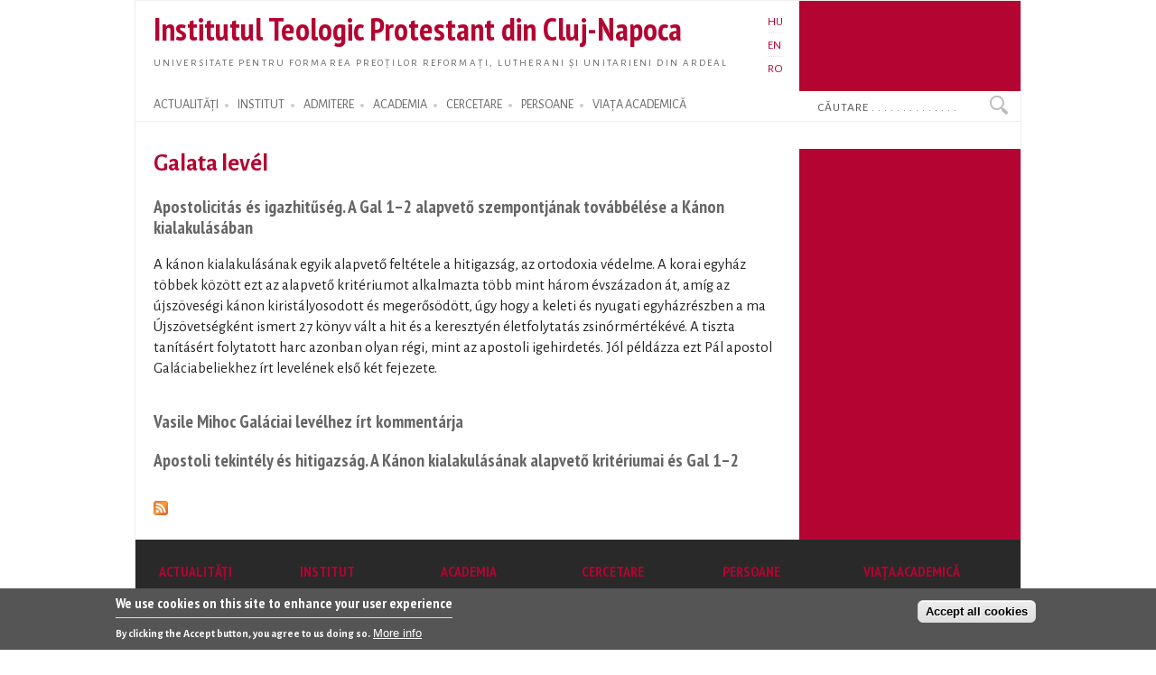

--- FILE ---
content_type: text/html; charset=utf-8
request_url: https://proteo.cj.edu.ro/ro/kulcsszavak/104
body_size: 7106
content:
<!DOCTYPE html PUBLIC "-//W3C//DTD XHTML+RDFa 1.0//EN"
  "http://www.w3.org/MarkUp/DTD/xhtml-rdfa-1.dtd">
<html xmlns="http://www.w3.org/1999/xhtml" xml:lang="ro" version="XHTML+RDFa 1.0" dir="ltr">

<head profile="http://www.w3.org/1999/xhtml/vocab">
  <meta http-equiv="Content-Type" content="text/html; charset=utf-8" />
<meta name="Generator" content="Drupal 7 (http://drupal.org)" />
<link rel="alternate" type="application/rss+xml" title="Galata levél" href="https://proteo.cj.edu.ro/ro/taxonomy/term/104/all/feed" />
<link rel="shortcut icon" href="https://proteo.cj.edu.ro/sites/default/files/pti_fr.png" type="image/png" />
  <title>Galata levél</title>
  <link type="text/css" rel="stylesheet" href="https://proteo.cj.edu.ro/sites/default/files/css/css_xE-rWrJf-fncB6ztZfd2huxqgxu4WO-qwma6Xer30m4.css" media="all" />
<link type="text/css" rel="stylesheet" href="https://proteo.cj.edu.ro/sites/default/files/css/css_kaR8VM0ilFCoJHn_WJuHXQQBlw4UWRebTyLvP48GBXg.css" media="all" />
<link type="text/css" rel="stylesheet" href="https://proteo.cj.edu.ro/sites/default/files/css/css_-gS3kIH5jzH01fPpEwZI7abM3E-hh_VhHAmlBzlVoaQ.css" media="all" />
<link type="text/css" rel="stylesheet" href="https://proteo.cj.edu.ro/sites/default/files/css/css_bWxlGJdIlQX7QGlV7U3RwA9UdnmgXRGDPTjQv_fGdUY.css" media="all" />
<link type="text/css" rel="stylesheet" href="https://proteo.cj.edu.ro/sites/default/files/css/css_amwmwA-Xeg8o7QAk7rjAcVOnShUPQA-xfVHZKtszCUs.css" media="all" />

<!--[if lte IE 7]>
<link type="text/css" rel="stylesheet" href="https://proteo.cj.edu.ro/sites/all/themes/doque/css/ie.css?t5xhfa" media="all" />
<![endif]-->

<!--[if IE 6]>
<link type="text/css" rel="stylesheet" href="https://proteo.cj.edu.ro/sites/all/themes/doque/css/ie6.css?t5xhfa" media="all" />
<![endif]-->
  <script type="text/javascript" src="https://proteo.cj.edu.ro/sites/default/files/js/js_YD9ro0PAqY25gGWrTki6TjRUG8TdokmmxjfqpNNfzVU.js"></script>
<script type="text/javascript" src="https://proteo.cj.edu.ro/sites/default/files/js/js_fk_fa1AxoCkjjtBqFoPcBNdEYuatjgyfCvW1PJ9UxaY.js"></script>
<script type="text/javascript" src="https://proteo.cj.edu.ro/sites/default/files/js/js_dM3Ubb9NlSVxS_cBO8NfxsILkOM6YcTGswX48vzD80M.js"></script>
<script type="text/javascript" src="https://proteo.cj.edu.ro/sites/default/files/js/js_6z6Ce3MmEQUYojn9P9flzAlvFj3zkVyLDfASvNP2IJI.js"></script>
<script type="text/javascript" src="https://www.googletagmanager.com/gtag/js?id=G-5Y6SLJ0VX3"></script>
<script type="text/javascript">
<!--//--><![CDATA[//><!--
window.dataLayer = window.dataLayer || [];function gtag(){dataLayer.push(arguments)};gtag("js", new Date());gtag("set", "developer_id.dMDhkMT", true);gtag("config", "G-5Y6SLJ0VX3", {"groups":"default","cookie_domain":".proteo.cj.edu.ro","link_attribution":true});
//--><!]]>
</script>
<script type="text/javascript">
<!--//--><![CDATA[//><!--
jQuery.extend(Drupal.settings, {"basePath":"\/","pathPrefix":"ro\/","setHasJsCookie":0,"ajaxPageState":{"theme":"doque","theme_token":"H8bJjduAXHGRfrepo501jTX52G5GsYkr2KytVU9CiOY","js":{"0":1,"sites\/all\/modules\/eu_cookie_compliance\/js\/eu_cookie_compliance.min.js":1,"misc\/jquery.js":1,"misc\/jquery-extend-3.4.0.js":1,"misc\/jquery-html-prefilter-3.5.0-backport.js":1,"misc\/jquery.once.js":1,"misc\/drupal.js":1,"misc\/ui\/jquery.ui.core.min.js":1,"sites\/all\/modules\/eu_cookie_compliance\/js\/jquery.cookie-1.4.1.min.js":1,"misc\/jquery.ba-bbq.js":1,"modules\/overlay\/overlay-parent.js":1,"sites\/all\/modules\/nice_menus\/js\/jquery.bgiframe.js":1,"sites\/all\/modules\/nice_menus\/js\/jquery.hoverIntent.js":1,"sites\/all\/modules\/nice_menus\/js\/superfish.js":1,"sites\/all\/modules\/nice_menus\/js\/nice_menus.js":1,"sites\/all\/modules\/collapsiblock\/collapsiblock.js":1,"sites\/all\/modules\/entityreference\/js\/entityreference.js":1,"sites\/all\/modules\/webform_addmore\/js\/webform_addmore.js":1,"public:\/\/languages\/ro_AqFyrVVpZY7Bk2foNDce7rNJu0Y7RsTAfMWN7LGVO20.js":1,"sites\/all\/modules\/google_analytics\/googleanalytics.js":1,"https:\/\/www.googletagmanager.com\/gtag\/js?id=G-5Y6SLJ0VX3":1,"1":1},"css":{"modules\/system\/system.base.css":1,"modules\/system\/system.menus.css":1,"modules\/system\/system.messages.css":1,"modules\/system\/system.theme.css":1,"misc\/ui\/jquery.ui.core.css":1,"misc\/ui\/jquery.ui.theme.css":1,"modules\/overlay\/overlay-parent.css":1,"modules\/book\/book.css":1,"sites\/all\/modules\/collapsiblock\/collapsiblock.css":1,"modules\/field\/theme\/field.css":1,"modules\/node\/node.css":1,"modules\/search\/search.css":1,"modules\/user\/user.css":1,"sites\/all\/modules\/views\/css\/views.css":1,"sites\/all\/modules\/ctools\/css\/ctools.css":1,"modules\/locale\/locale.css":1,"sites\/all\/modules\/nice_menus\/css\/nice_menus.css":1,"sites\/all\/modules\/nice_menus\/css\/nice_menus_default.css":1,"sites\/all\/modules\/eu_cookie_compliance\/css\/eu_cookie_compliance.css":1,"sites\/all\/themes\/doque\/css\/d_red.css":1,"public:\/\/ctools\/css\/19f754c11f050a10309e128e84e894f2.css":1,"sites\/all\/themes\/doque\/css\/doque.css":1,"sites\/all\/themes\/doque\/css\/doque_edit.css":1,"sites\/all\/themes\/doque\/css\/ie.css":1,"sites\/all\/themes\/doque\/css\/ie6.css":1}},"collapsiblock":{"active_pages":false,"slide_type":1,"slide_speed":200},"overlay":{"paths":{"admin":"node\/*\/webform\nnode\/*\/webform\/*\nnode\/*\/webform-results\nnode\/*\/webform-results\/*\nnode\/*\/submission\/*\nnode\/*\/outline\nnode\/*\/outline\/remove\nnode\/*\/clone\/*\nimport\nimport\/*\nnode\/*\/import\nnode\/*\/delete-items\nnode\/*\/log\nfield-collection\/*\/*\/edit\nfield-collection\/*\/*\/delete\nfield-collection\/*\/add\/*\/*\nnode\/*\/edit\nnode\/*\/delete\nnode\/*\/revisions\nnode\/*\/revisions\/*\/revert\nnode\/*\/revisions\/*\/delete\nnode\/add\nnode\/add\/*\noverlay\/dismiss-message\nreferences-dialog\/search\/*\nuser\/*\/shortcuts\nadmin\nadmin\/*\nbatch\ntaxonomy\/term\/*\/edit\nnode\/*\/translate\nuser\/*\/cancel\nuser\/*\/edit\nuser\/*\/edit\/*\ntaxonomy\/*\/translate\ntaxonomy\/*\/translate\/*\nhelp\/advanced_help\/*\nnode\/*\/revisions\/view\/*\/*","non_admin":"admin\/structure\/block\/demo\/*\nadmin\/reports\/status\/php"},"pathPrefixes":["hu","en","ro"],"ajaxCallback":"overlay-ajax"},"better_exposed_filters":{"views":{"taxonomy_term":{"displays":{"page":{"filters":[]}}},"news":{"displays":{"block_2":{"filters":[]}}},"accal":{"displays":{"block":{"filters":[]}}},"publications":{"displays":{"booksb":{"filters":[]}}},"lectures":{"displays":{"block_11":{"filters":[]}}}}},"nice_menus_options":{"delay":"2000","speed":"normal"},"eu_cookie_compliance":{"cookie_policy_version":"1.0.0","popup_enabled":1,"popup_agreed_enabled":0,"popup_hide_agreed":0,"popup_clicking_confirmation":false,"popup_scrolling_confirmation":false,"popup_html_info":"\u003Cdiv class=\u0022eu-cookie-compliance-banner eu-cookie-compliance-banner-info eu-cookie-compliance-banner--categories\u0022\u003E\n  \u003Cdiv class=\u0022popup-content info\u0022\u003E\n        \u003Cdiv id=\u0022popup-text\u0022\u003E\n      \u003Ch2\u003EWe use cookies on this site to enhance your user experience\u003C\/h2\u003E\n\u003Cp\u003EBy clicking the Accept button, you agree to us doing so.\u003C\/p\u003E\n              \u003Cbutton type=\u0022button\u0022 class=\u0022find-more-button eu-cookie-compliance-more-button\u0022\u003EMore info\u003C\/button\u003E\n          \u003C\/div\u003E\n    \n    \u003Cdiv id=\u0022popup-buttons\u0022 class=\u0022\u0022\u003E\n            \u003Cbutton type=\u0022button\u0022 class=\u0022agree-button eu-cookie-compliance-default-button\u0022\u003EAccept all cookies\u003C\/button\u003E\n              \u003Cbutton type=\u0022button\u0022 class=\u0022eu-cookie-withdraw-button eu-cookie-compliance-hidden\u0022 \u003EWithdraw consent\u003C\/button\u003E\n          \u003C\/div\u003E\n  \u003C\/div\u003E\n\u003C\/div\u003E","use_mobile_message":false,"mobile_popup_html_info":"\u003Cdiv class=\u0022eu-cookie-compliance-banner eu-cookie-compliance-banner-info eu-cookie-compliance-banner--categories\u0022\u003E\n  \u003Cdiv class=\u0022popup-content info\u0022\u003E\n        \u003Cdiv id=\u0022popup-text\u0022\u003E\n      \u003Ch2\u003EWe use cookies on this site to enhance your user experience\u003C\/h2\u003E\n\u003Cp\u003EBy tapping the Accept button, you agree to us doing so.\u003C\/p\u003E\n              \u003Cbutton type=\u0022button\u0022 class=\u0022find-more-button eu-cookie-compliance-more-button\u0022\u003EMore info\u003C\/button\u003E\n          \u003C\/div\u003E\n    \n    \u003Cdiv id=\u0022popup-buttons\u0022 class=\u0022\u0022\u003E\n            \u003Cbutton type=\u0022button\u0022 class=\u0022agree-button eu-cookie-compliance-default-button\u0022\u003EAccept all cookies\u003C\/button\u003E\n              \u003Cbutton type=\u0022button\u0022 class=\u0022eu-cookie-withdraw-button eu-cookie-compliance-hidden\u0022 \u003EWithdraw consent\u003C\/button\u003E\n          \u003C\/div\u003E\n  \u003C\/div\u003E\n\u003C\/div\u003E\n","mobile_breakpoint":"768","popup_html_agreed":"\u003Cdiv\u003E\n  \u003Cdiv class=\u0022popup-content agreed\u0022\u003E\n    \u003Cdiv id=\u0022popup-text\u0022\u003E\n      \u003Ch2\u003EThank you for accepting cookies\u003C\/h2\u003E\n\u003Cp\u003EYou can now hide this message or find out more about cookies.\u003C\/p\u003E\n    \u003C\/div\u003E\n    \u003Cdiv id=\u0022popup-buttons\u0022\u003E\n      \u003Cbutton type=\u0022button\u0022 class=\u0022hide-popup-button eu-cookie-compliance-hide-button\u0022\u003EHide\u003C\/button\u003E\n              \u003Cbutton type=\u0022button\u0022 class=\u0022find-more-button eu-cookie-compliance-more-button-thank-you\u0022 \u003EMore info\u003C\/button\u003E\n          \u003C\/div\u003E\n  \u003C\/div\u003E\n\u003C\/div\u003E","popup_use_bare_css":false,"popup_height":"auto","popup_width":"100%","popup_delay":1000,"popup_link":"\/ro\/cookie","popup_link_new_window":1,"popup_position":null,"fixed_top_position":1,"popup_language":"ro","store_consent":true,"better_support_for_screen_readers":0,"reload_page":0,"domain":"","domain_all_sites":1,"popup_eu_only_js":0,"cookie_lifetime":"730","cookie_session":false,"disagree_do_not_show_popup":0,"method":"categories","allowed_cookies":"","withdraw_markup":"\u003Cbutton type=\u0022button\u0022 class=\u0022eu-cookie-withdraw-tab\u0022\u003EPrivacy settings\u003C\/button\u003E\n\u003Cdiv class=\u0022eu-cookie-withdraw-banner\u0022\u003E\n  \u003Cdiv class=\u0022popup-content info\u0022\u003E\n    \u003Cdiv id=\u0022popup-text\u0022\u003E\n      \u003Ch2\u003EWe use cookies on this site to enhance your user experience\u003C\/h2\u003E\n\u003Cp\u003EYou have given your consent for us to set cookies.\u003C\/p\u003E\n    \u003C\/div\u003E\n    \u003Cdiv id=\u0022popup-buttons\u0022\u003E\n      \u003Cbutton type=\u0022button\u0022 class=\u0022eu-cookie-withdraw-button\u0022\u003EWithdraw consent\u003C\/button\u003E\n    \u003C\/div\u003E\n  \u003C\/div\u003E\n\u003C\/div\u003E\n","withdraw_enabled":false,"withdraw_button_on_info_popup":0,"cookie_categories":[],"cookie_categories_details":[],"enable_save_preferences_button":1,"cookie_name":"","cookie_value_disagreed":"0","cookie_value_agreed_show_thank_you":"1","cookie_value_agreed":"2","containing_element":"body","automatic_cookies_removal":true,"close_button_action":"close_banner"},"googleanalytics":{"account":["G-5Y6SLJ0VX3"],"trackOutbound":1,"trackDownload":1,"trackDownloadExtensions":"doc(x|m)?|mp(2|3|4|e?g)|mov(ie)?|pdf|png|ppt(x|m)?|ra(m|r)?|txt|wav|wma|wmv|xls(x|m|b)?|xml|z|zip","trackDomainMode":1},"urlIsAjaxTrusted":{"\/ro\/kulcsszavak\/104":true}});
//--><!]]>
</script>
</head>
<body class="html not-front not-logged-in no-sidebars page-taxonomy page-taxonomy-term page-taxonomy-term- page-taxonomy-term-104 i18n-ro" >
  <div id="skip-link">
    <a href="#main-content" class="element-invisible element-focusable">Skip to main content</a>
  </div>
    <div id="page-wrapper">    
    <div id="page">
        <div id="frame" class="">
            <div id="header" class="with-secondary-menu">
                <div id="name-slogan"><a href="/ro" class="site-name" title="Home" rel="home"><span><h1>Institutul Teologic Protestant din Cluj-Napoca</h1></span></a>
				<div id="site-slogan"><a href="/ro" title="Home" rel="home"><span>Universitate pentru formarea preoților reformați, lutherani și unitarieni din Ardeal</span></a></div></div>				
                <div class="section clearfix">
                          <div class="region region-header">
    <div id="block-locale-language" class="block block-locale">

    
  <div class="content">
    <ul class="language-switcher-locale-url"><li class="hu first"><a href="/hu/kulcsszavak/104" class="language-link" xml:lang="hu" title="Galata levél">HU</a></li>
<li class="en"><a href="/en/kulcsszavak/104" class="language-link" xml:lang="en" title="Galata levél">EN</a></li>
<li class="ro last active"><a href="/ro/kulcsszavak/104" class="language-link active" xml:lang="ro" title="Galata levél">RO</a></li>
</ul>  </div>
</div>
  </div>
                </div>
            </div> <!-- /.section, /#header -->
            <div id="menu-wrapper" class="clearfix">
                <div id="strip-menu">      
                      <div class="region region-strip-menu">
    <div id="block-nice-menus-1" class="block block-nice-menus">

    
  <div class="content">
    <ul class="nice-menu nice-menu-down nice-menu-main-menu" id="nice-menu-1"><li class="menu-899 menuparent  menu-path-news first odd "><a href="/ro/actualitati" title="">ACTUALITĂȚI</a><ul><li class="menu-1330 menu-path-news first odd "><a href="/ro/actualitati" title="">Actualități</a></li>
<li class="menu-1510 menu-path-esemenyek  even "><a href="/ro/evenimente" title="">Evenimente</a></li>
<li class="menu-1866 menu-path-esemenynaptar  odd "><a href="/ro/calendar" title="">Calendar</a></li>
<li class="menu-1876 menu-path-hirek-kozlemenyek  even "><a href="/ro/actualitati/anunturi" title="">Anunțuri</a></li>
<li class="menu-1878 menu-path-hirek-sajtovisszhang  odd "><a href="/ro/actualitati/media" title="">ITP în Media</a></li>
<li class="menu-1880 menu-path-hirek-allashirdetesek  even "><a href="/ro/actualitati/posturi" title="">Posturi vacante</a></li>
<li class="menu-6163 menu-path-blogs  odd last"><a href="/ro/bloguri" title="">Bloguri</a></li>
</ul></li>
<li class="menu-1161 menuparent  menu-path-node-491  even "><a href="/ro/institut" title="">INSTITUT</a><ul><li class="menu-5895 menu-path-node-7730 first odd "><a href="/ro/institut/misiune" title="">Misiune</a></li>
<li class="menu-11770 menu-path-sofficeproteohu-sites-default-files-documents-organigram-ropdf  even "><a href="https://office.proteo.hu/sites/default/files/documents/Organigram-RO.pdf" title="">Structura organizatorică</a></li>
<li class="menu-1561 menu-path-node-506  odd "><a href="/ro/institut/istoric/reformat" title="">Scurt istoric</a></li>
<li class="menu-1199 menu-path-sofficeproteohu-node-2887  even "><a href="https://office.proteo.hu/node/2887" title="">Carta ITP</a></li>
<li class="menu-13859 menu-path-node-14276  odd "><a href="/ro/institut/cioc">CIOC</a></li>
<li class="menu-11765 menu-path-sofficeproteohu-regulations  even "><a href="https://office.proteo.hu/regulations" title="">Regulamente</a></li>
<li class="menu-1530 menu-path-sofficeproteohu-ro-bodies  odd "><a href="https://office.proteo.hu/ro/bodies" title="">Comisii și consilii</a></li>
<li class="menu-5669 menu-path-node-7239  even "><a href="/ro/institut/managementul_calitatii" title="">Managementul calității</a></li>
<li class="menu-2002 menu-path-node-1211  odd "><a href="/ro/institut/internat" title="">Internat</a></li>
<li class="menu-9838 menu-path-node-10564  even last"><a href="/ro/cookie" title="">GDPR</a></li>
</ul></li>
<li class="menu-1163 menuparent  menu-path-felveteli  odd "><a href="/ro/admitere" title="">ADMITERE</a><ul><li class="menu-1979 menu-path-node-1160 first odd "><a href="/ro/admitere/licenta_reformata" title="">Admitere licență - reformată</a></li>
<li class="menu-1995 menu-path-node-1166  even "><a href="/ro/admitere/licenta_luterana" title="">Admitere licență - luterană</a></li>
<li class="menu-1996 menu-path-node-1167  odd "><a href="/ro/admitere/licenta_unitariana" title="">Admitere licență - unitariană</a></li>
<li class="menu-10306 menu-path-node-10523  even last"><a href="/ro/admitere/masterat" title="">Admitere masterat</a></li>
</ul></li>
<li class="menu-1149 menuparent  menu-path-node-7250  even "><a href="/ro/academia" title="">ACADEMIA</a><ul><li class="menu-5702 menu-path-academia-degrees first odd "><a href="/ro/academia/programe" title="">Programe de studii</a></li>
<li class="menu-1642 menu-path-oktatas-tantargyak  even "><a href="/ro/academia/cursuri" title="">Cursuri</a></li>
<li class="menu-6176 menu-path-node-7953  odd "><a href="/ro/academia/orar">Orar</a></li>
<li class="menu-2303 menu-path-node-1641  even "><a href="/ro/academia/neptun">Neptun</a></li>
<li class="menu-6177 menu-path-node-7245  odd "><a href="/ro/academia/burse" title="">Burse</a></li>
<li class="menu-6178 menu-path-oktatas-segedanyagok  even "><a href="/ro/academia/siteuri" title="">Resurse</a></li>
<li class="menu-8300 menu-path-node-10037  odd last"><a href="/ro/evaluation">Evaluări</a></li>
</ul></li>
<li class="menu-1146 menuparent  menu-path-node-271  odd "><a href="/ro/cercetare" title="">CERCETARE</a><ul><li class="menu-1360 menu-path-node-719 first odd "><a href="/ro/cercetare/proiecte" title="">Proiecte de cercetare</a></li>
<li class="menu-1364 menu-path-node-269  even "><a href="/ro/cercetare/publicatii" title="">Publicații ale ITP</a></li>
<li class="menu-1546 menu-path-publikaciok-konyvek  odd "><a href="/ro/publicatii/carti" title="">Cărți</a></li>
<li class="menu-1548 menu-path-publikaciok-tanulmanyok  even "><a href="/ro/publicatii/studii" title="">Studii</a></li>
<li class="menu-2017 menu-path-publikaciok-cikkek  odd "><a href="/ro/publicatii/articole" title="">Articole, recenzii</a></li>
<li class="menu-1358 menu-path-node-717  even "><a href="/ro/publicatii/studia" title="">Studia (SDTP)</a></li>
<li class="menu-1912 menu-path-sreformatusszemlero-en  odd "><a href="https://reformatusszemle.ro/en" title="">Református Szemle</a></li>
<li class="menu-1527 menu-path-1921684277-webpac-corvinawebactionlanguageactualsearchsetactualsortlanguage1currentpagesimplesearchpage  even "><a href="http://192.168.42.77/WebPac/CorvinaWeb?action=language&amp;actualsearchset=&amp;actualsort=&amp;language=1&amp;currentpage=simplesearchpage" title="">Bibliotecă</a></li>
<li class="menu-9837 menu-path-node-10526  odd last"><a href="/ro/node/10526" title="">Centrul Ravasz</a></li>
</ul></li>
<li class="menu-912 menuparent  menu-path-node-7241  even "><a href="/ro/persoane" title="">PERSOANE</a><ul><li class="menu-915 menu-path-node-263 first odd "><a href="/ro/persoane/cadredidactice" title="">Cadre didactice</a></li>
<li class="menu-6382 menu-path-staff-administration  even "><a href="/ro/persoane/administratie" title="">Personal administrativ</a></li>
<li class="menu-6386 menu-path-staff-library  odd "><a href="/ro/persoane/biblioteca" title="">Personal bibliotecă</a></li>
<li class="menu-5661 menu-path-node-7236  even "><a href="/ro/persoane/studenti" title="">Studenți</a></li>
<li class="menu-11762 menu-path-node-11360  odd "><a href="/ro/persoane/doctori" title="">Doctori</a></li>
<li class="menu-13858 menu-path-node-14277  even last"><a href="/ro/persoane/auxiliar/kovacsb">Preot universitar</a></li>
</ul></li>
<li class="menu-1143 menuparent  menu-path-node-7941  odd last"><a href="/ro/viata" title="">VIAȚA ACADEMICĂ</a><ul><li class="menu-1965 menu-path-node-1155 first odd "><a href="/ro/viata/slujbe" title="">Slujbe academice</a></li>
<li class="menu-1962 menu-path-life-mission  even "><a href="/ro/viata/misiune" title="">Activități sociale</a></li>
<li class="menu-1968 menu-path-lectures  odd "><a href="/ro/prelegeri" title="">Prelegeri</a></li>
<li class="menu-1971 menu-path-sermons  even "><a href="/ro/predici" title="">Predici</a></li>
<li class="menu-1974 menu-path-node-1157  odd "><a href="/ro/viata/legatie" title="">Legație</a></li>
<li class="menu-1977 menu-path-life-galery  even last"><a href="/ro/viata/galerie" title="">Galerie foto</a></li>
</ul></li>
</ul>
  </div>
</div>
<div id="block-search-form" class="block block-search">

    
  <div class="content">
    <form action="/ro/kulcsszavak/104" method="post" id="search-block-form" accept-charset="UTF-8"><div><div class="container-inline">
      <h2 class="element-invisible">Search form</h2>
    <div class="form-item form-type-textfield form-item-search-block-form">
  <label class="element-invisible" for="edit-search-block-form--2">Search </label>
 <input onblur="if (this.value == &#039;&#039;) {this.value = &#039;Căutare . . . . . . . . . . . . . . &#039;;}" onfocus="if (this.value == &#039;Căutare . . . . . . . . . . . . . . &#039;) {this.value = &#039;&#039;;}" type="text" id="edit-search-block-form--2" name="search_block_form" value="Căutare . . . . . . . . . . . . . . " size="15" maxlength="128" class="form-text" />
</div>
<div class="form-actions form-wrapper" id="edit-actions"><input type="submit" id="edit-submit" name="op" value="Search" class="form-submit" /></div><input type="hidden" name="form_build_id" value="form-tpCpNFW-Uluasdt0c8Ex6qmg4AVqFhu2jaduQUj6G8w" />
<input type="hidden" name="form_id" value="search_block_form" />
</div>
</div></form>  </div>
</div>
  </div>
 
                </div>
			</div> <!-- /#menu-wrapper, #strip-menu -->
            <div id="main-wrapper" class="clearfix">
                <div id="main" class="clearfix">
                    <div id="content" class="column">
						                        <div class="section">
                        <a id="main-content"></a>
                                                        								<h1 class="title" id="page-title">Galata levél</h1>
							                                                                          <div class="region region-content">
    <div id="block-system-main" class="block block-system">

    
  <div class="content">
    <div class="view view-taxonomy-term view-id-taxonomy_term view-display-id-page view-dom-id-99866dfdd4c6da31bc23e227320a4897">
        
  
  
      <div class="view-content">
        <div class="views-row views-row-1 views-row-odd views-row-first contextual-links-region">
      
  <div class="views-field views-field-title">        <h3 class="field-content"><a href="/hu/eloadas/11841">Apostolicitás és igazhitűség. A Gal 1–2 alapvető szempontjának továbbélése a Kánon kialakulásában</a></h3>  </div>  
  <div class="views-field views-field-body">        <div class="field-content"><p>A kánon kialakulásának egyik alapvető feltétele a hitigazság, az ortodoxia védelme. A korai egyház többek között ezt az alapvető kritériumot alkalmazta több mint három évszázadon át, amíg az újszöveségi kánon kiristályosodott és megerősödött, úgy hogy a keleti és nyugati egyházrészben a ma Újszövetségként ismert 27 könyv vált a hit és a keresztyén életfolytatás zsinórmértékévé. A tiszta tanításért folytatott harc azonban olyan régi, mint az apostoli igehirdetés. Jól példázza ezt Pál apostol Galáciabeliekhez írt levelének első két fejezete.</p></div>  </div>  
  <div class="views-field views-field-contextual-links">        <span class="field-content"></span>  </div>  </div>
  <div class="views-row views-row-2 views-row-even contextual-links-region">
      
  <div class="views-field views-field-title">        <h3 class="field-content"><a href="/ro/publikacio/349">Vasile Mihoc Galáciai levélhez írt kommentárja</a></h3>  </div>  
  <div class="views-field views-field-body">        <div class="field-content"></div>  </div>  
  <div class="views-field views-field-contextual-links">        <span class="field-content"></span>  </div>  </div>
  <div class="views-row views-row-3 views-row-odd views-row-last contextual-links-region">
      
  <div class="views-field views-field-title">        <h3 class="field-content"><a href="/ro/publikacio/54">Apostoli tekintély és hitigazság. A Kánon kialakulásának alapvető kritériumai és Gal 1–2</a></h3>  </div>  
  <div class="views-field views-field-body">        <div class="field-content"></div>  </div>  
  <div class="views-field views-field-contextual-links">        <span class="field-content"></span>  </div>  </div>
    </div>
  
  
  
  
  
  
</div>  </div>
</div>
  </div>
                        <a href="https://proteo.cj.edu.ro/ro/taxonomy/term/104/all/feed" class="feed-icon" title="Subscribe to Galata levél"><img src="https://proteo.cj.edu.ro/misc/feed.png" width="16" height="16" alt="Subscribe to Galata levél" /></a><!-- $action_links removed from here -->
                        </div>
                    </div> <!-- /.section, /#content -->
                           
                                    </div>
            </div> <!-- /#main, /#main-wrapper -->
            <div id="footer-column-wrapper"> 
                <div id="footer-column" class="clearfix">
                      <div class="region region-footer-column">
    <div id="block-menu-menu-footer-menu" class="block block-menu">

    
  <div class="content">
    <ul class="menu clearfix"><li class="first last expanded"><a href="/ro/actualitati" title="">ACTUALITĂȚI</a><ul class="menu clearfix"><li class="first leaf"><a href="/ro/evenimente" title="">Evenimente</a></li>
<li class="leaf"><a href="/ro/calendar" title="">Calendar academic</a></li>
<li class="leaf"><a href="/ro/actualitati/anunturi" title="">Anunțuri</a></li>
<li class="leaf"><a href="/ro/actualitati/media" title="">ITP în Media</a></li>
<li class="leaf"><a href="/ro/actualitati/posturi" title="">Posturi vacante</a></li>
<li class="last leaf"><a href="/ro/bloguri" title="">Bloguri</a></li>
</ul></li>
</ul>  </div>
</div>
<div id="block-menu-menu-footer-menu-2" class="block block-menu">

    
  <div class="content">
    <ul class="menu clearfix"><li class="first last expanded"><a href="/ro/institut" title="">INSTITUT</a><ul class="menu clearfix"><li class="first leaf"><a href="/ro/institut/misiune" title="">Misiune</a></li>
<li class="leaf"><a href="/ro/institut/istoric/reformat" title="">Scurt istoric</a></li>
<li class="leaf"><a href="/ro/institut/comisii" title="">Comisii și consilii</a></li>
<li class="leaf"><a href="/ro/institut/managementul_calitatii">Managementul calității</a></li>
<li class="last leaf"><a href="/ro/institut/internat">Internat</a></li>
</ul></li>
</ul>  </div>
</div>
<div id="block-menu-menu-footer-menu-3" class="block block-menu">

    
  <div class="content">
    <ul class="menu clearfix"><li class="first last expanded"><a href="/ro" title="">ACADEMIA</a><ul class="menu clearfix"><li class="first leaf"><a href="/ro/admitere" title="">Admitere</a></li>
<li class="leaf"><a href="/ro/academia/programe" title="">Programe de studii</a></li>
<li class="leaf"><a href="/ro/academia/cursuri" title="">Cursuri</a></li>
<li class="leaf"><a href="/ro/academia/orar" title="">Orar</a></li>
<li class="leaf"><a href="/ro/academia/burse" title="">Burse</a></li>
<li class="leaf"><a href="/ro/node/3146" title="">Erasmus</a></li>
<li class="leaf"><a href="/ro/academia/neptun" title="">Neptun</a></li>
<li class="last leaf"><a href="/ro/academia/siteuri" title="">Resurse</a></li>
</ul></li>
</ul>  </div>
</div>
<div id="block-menu-menu-footer-menu-5" class="block block-menu">

    
  <div class="content">
    <ul class="menu clearfix"><li class="first last expanded"><a href="/ro/cercetare" title="">CERCETARE</a><ul class="menu clearfix"><li class="first leaf"><a href="/ro/cercetare/proiecte" title="">Proiecte de cercetare</a></li>
<li class="leaf"><a href="/ro/cercetare/publicatii" title="">Publicații ale ITP</a></li>
<li class="leaf"><a href="https://repo.proteo.hu/en" title="">Repozitoriu</a></li>
<li class="leaf"><a href="/ro/publicatii/carti" title="">Cărți</a></li>
<li class="leaf"><a href="/ro/publicatii/studii" title="">Studii</a></li>
<li class="leaf"><a href="/ro/publicatii/studia" title="">Studia (SDTP)</a></li>
<li class="leaf"><a href="https://reformatusszemle.ro" title="">Református Szemle</a></li>
<li class="last leaf"><a href="http://konyvtar.proteo.hu/ro" title="">Bibliotecă</a></li>
</ul></li>
</ul>  </div>
</div>
<div id="block-menu-menu-footer-menu-6" class="block block-menu">

    
  <div class="content">
    <ul class="menu clearfix"><li class="first last expanded"><a href="/ro/persoane" title="">PERSOANE</a><ul class="menu clearfix"><li class="first leaf"><a href="/ro/persoane/cadredidactice" title="">Cadre didactice</a></li>
<li class="leaf"><a href="/ro/node/303" title="">Emeriti</a></li>
<li class="leaf"><a href="/ro/persoane/administratie/sogor" title="">Preot universitar</a></li>
<li class="leaf"><a href="/ro/persoane/biblioteca" title="">Bibliotecă</a></li>
<li class="leaf"><a href="/ro/persoane/administratie" title="">Administrație</a></li>
<li class="last leaf"><a href="/ro/persoane/studenti" title="">Studenți</a></li>
</ul></li>
</ul>  </div>
</div>
<div id="block-menu-menu-footer-menu-4" class="block block-menu">

    
  <div class="content">
    <ul class="menu clearfix"><li class="first last expanded"><a href="/ro/viata" title="">VIAȚA ACADEMICĂ</a><ul class="menu clearfix"><li class="first leaf"><a href="/ro/viata/slujbe" title="">Slujbe academice</a></li>
<li class="leaf"><a href="/ro/viata/misiune" title="">Activitate misionară</a></li>
<li class="leaf"><a href="/ro/prelegeri" title="">Prelegeri</a></li>
<li class="leaf"><a href="/ro/predici" title="">Predici</a></li>
<li class="leaf"><a href="/ro/viata/legatie" title="">Legație</a></li>
<li class="last leaf"><a href="/ro/viata/galerie" title="">Galerie foto</a></li>
</ul></li>
</ul>  </div>
</div>
  </div>
                </div> <!-- /#footer-column -->
            </div> <!-- /#footer-column-wrapper -->
            <div id="footer-wrapper"> 
                <div id="footer" class="clearfix">
                      <div class="region region-footer">
    <div id="block-menu-menu-bottom-menu" class="block block-menu">

    
  <div class="content">
    <ul class="menu clearfix"><li class="first leaf"><a href="/ro/user/login" title="">Login</a></li>
<li class="leaf"><a href="/ro/adresa" title="">Adresa</a></li>
<li class="last leaf"><a href="/ro/itp" title="">© ITP-CJ</a></li>
</ul>  </div>
</div>
  </div>
                </div> <!-- /#footer -->
            </div> <!-- /#footer-wrapper -->
        </div>
    </div>
</div> <!-- /#frame, /#page, /#page-wrapper -->
  <script type="text/javascript">
<!--//--><![CDATA[//><!--
window.eu_cookie_compliance_cookie_name = "";
//--><!]]>
</script>
<script type="text/javascript" src="https://proteo.cj.edu.ro/sites/default/files/js/js_9Rus79ChiI2hXGY4ky82J2TDHJZsnYE02SAHZrAw2QQ.js"></script>
</body>
</html>
